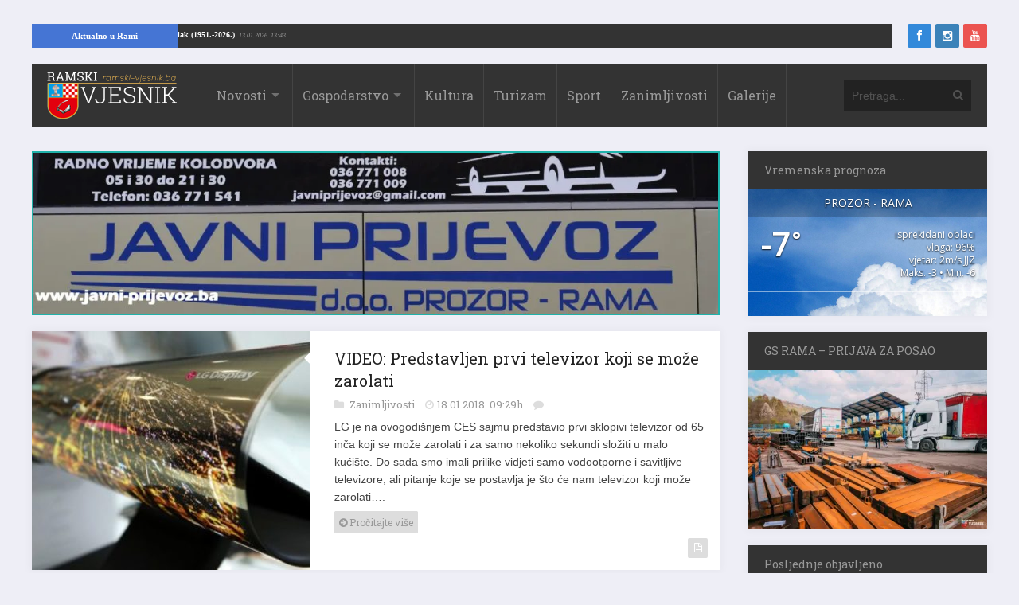

--- FILE ---
content_type: text/html; charset=UTF-8
request_url: https://ramski-vjesnik.ba/oznaka/rolanje/
body_size: 10974
content:
<!DOCTYPE html>
<html xmlns="http://www.w3.org/1999/xhtml" lang="hr">
	<head>
		<title>
			Ramski Vjesnik&nbsp; - rolanje | Ramski Vjesnik		</title>

		<!-- Meta Tags -->
		<meta http-equiv="content-type" content="text/html; charset=UTF-8" />
		<meta name="viewport" content="width=device-width, initial-scale=1.0, maximum-scale=1"/>
		<meta name="theme-color" content="#333333"/>
		<!-- Favicon -->
					<link rel="shortcut icon" href="https://ramski-vjesnik.ba/wp-content/uploads/2015/10/favicon.png?x92912" type="image/x-icon" />
			<link rel="icon" href="https://ramski-vjesnik.ba/wp-content/uploads/2015/10/favicon.png?x92912" type="image/png" />
				
		<meta property="article:author" content="https://www.facebook.com/ramski.vjesnik">
		
		<link rel="alternate" type="application/rss+xml" href="https://ramski-vjesnik.ba/feed/" title="Ramski Vjesnik novih objava" />
		<link rel="alternate" type="application/rss+xml" href="https://ramski-vjesnik.ba/comments/feed/" title="Ramski Vjesnik novih komentara" />
		<!-- <link rel="pingback" href="" /> -->
		
<!-- This site is optimized with the Yoast SEO plugin v11.4 - https://yoast.com/wordpress/plugins/seo/ -->
<link rel="canonical" href="https://ramski-vjesnik.ba/oznaka/rolanje/" />
<meta property="og:locale" content="hr_HR" />
<meta property="og:type" content="object" />
<meta property="og:title" content="&nbsp; - rolanje | Ramski Vjesnik" />
<meta property="og:url" content="https://ramski-vjesnik.ba/oznaka/rolanje/" />
<meta property="og:site_name" content="Ramski Vjesnik" />
<meta property="fb:app_id" content="519956051446797" />
<meta property="og:image" content="https://i0.wp.com/ramski-vjesnik.ba/wp-content/uploads/2015/10/placeholder.png?fit=600%2C314&#038;ssl=1" />
<meta property="og:image:secure_url" content="https://i0.wp.com/ramski-vjesnik.ba/wp-content/uploads/2015/10/placeholder.png?fit=600%2C314&#038;ssl=1" />
<meta property="og:image:width" content="600" />
<meta property="og:image:height" content="314" />
<meta name="twitter:card" content="summary" />
<meta name="twitter:title" content="&nbsp; - rolanje | Ramski Vjesnik" />
<meta name="twitter:site" content="@ramskivjesnik" />
<meta name="twitter:image" content="https://ramski-vjesnik.ba/wp-content/uploads/2015/10/placeholder.png" />
<script type='application/ld+json' class='yoast-schema-graph yoast-schema-graph--main'>{"@context":"https://schema.org","@graph":[{"@type":"Organization","@id":"https://ramski-vjesnik.ba/#organization","name":"Ramski Vjesnik - Kulturno sportski centar Prozor","url":"https://ramski-vjesnik.ba/","sameAs":["https://www.facebook.com/ramski.vjesnik/","https://www.instagram.com/ramski.vjesnik/","https://twitter.com/ramskivjesnik"],"logo":{"@type":"ImageObject","@id":"https://ramski-vjesnik.ba/#logo","url":"https://i0.wp.com/ramski-vjesnik.ba/wp-content/uploads/2015/10/placeholder.png?fit=600%2C314&ssl=1","width":600,"height":314,"caption":"Ramski Vjesnik - Kulturno sportski centar Prozor"},"image":{"@id":"https://ramski-vjesnik.ba/#logo"}},{"@type":"WebSite","@id":"https://ramski-vjesnik.ba/#website","url":"https://ramski-vjesnik.ba/","name":"Ramski Vjesnik","publisher":{"@id":"https://ramski-vjesnik.ba/#organization"},"potentialAction":{"@type":"SearchAction","target":"https://ramski-vjesnik.ba/?s={search_term_string}","query-input":"required name=search_term_string"}},{"@type":"CollectionPage","@id":"https://ramski-vjesnik.ba/oznaka/rolanje/#webpage","url":"https://ramski-vjesnik.ba/oznaka/rolanje/","inLanguage":"hr","name":"&nbsp; - rolanje | Ramski Vjesnik","isPartOf":{"@id":"https://ramski-vjesnik.ba/#website"}}]}</script>
<!-- / Yoast SEO plugin. -->

<link rel='dns-prefetch' href='//s0.wp.com' />
<link rel='dns-prefetch' href='//fonts.googleapis.com' />
<link rel='dns-prefetch' href='//s.w.org' />
<link rel="alternate" type="application/rss+xml" title="Ramski Vjesnik &raquo; Kanal" href="https://ramski-vjesnik.ba/feed/" />
<link rel="alternate" type="application/rss+xml" title="Ramski Vjesnik &raquo; Kanal komentara" href="https://ramski-vjesnik.ba/comments/feed/" />
<link rel="alternate" type="application/rss+xml" title="Ramski Vjesnik &raquo; rolanje Kanal oznaka" href="https://ramski-vjesnik.ba/oznaka/rolanje/feed/" />
<link rel='stylesheet' id='awesome-weather-css'  href='https://ramski-vjesnik.ba/wp-content/plugins/awesome-weather/awesome-weather.css?x92912&amp;ver=4.9.8' type='text/css' media='all' />
<style id='awesome-weather-inline-css' type='text/css'>
.awesome-weather-wrap { font-family: 'Open Sans', sans-serif;  font-weight: 400; font-size: 14px; line-height: 14px; } 
</style>
<link rel='stylesheet' id='opensans-googlefont-css'  href='https://fonts.googleapis.com/css?family=Open+Sans%3A400%2C300&#038;ver=4.9.8' type='text/css' media='all' />
<link rel='stylesheet' id='wp-banners-css-css'  href='https://ramski-vjesnik.ba/wp-content/plugins/custom-banners/assets/css/wp-banners.css?x92912&amp;ver=4.9.8' type='text/css' media='all' />
<link rel='stylesheet' id='google-fonts-2-css'  href='https://fonts.googleapis.com/css?family=Roboto+Slab&#038;ver=4.9.8' type='text/css' media='all' />
<link rel='stylesheet' id='main-style-css'  href='https://ramski-vjesnik.ba/wp-content/themes/imagpress-themes/lib/css/style.css?x92912&amp;ver=4.9.8' type='text/css' media='all' />
<link rel='stylesheet' id='layout-css'  href='https://ramski-vjesnik.ba/wp-content/themes/imagpress-themes/lib/css/layout.css?x92912&amp;ver=4.9.8' type='text/css' media='all' />
<link rel='stylesheet' id='fonts-stylesheet-css'  href='https://ramski-vjesnik.ba/wp-content/themes/imagpress-themes/lib/css/awesome.css?x92912&amp;ver=4.9.8' type='text/css' media='all' />
<link rel='stylesheet' id='swipebox-css'  href='https://ramski-vjesnik.ba/wp-content/themes/imagpress-themes/lib/css/swipebox.css?x92912&amp;ver=4.9.8' type='text/css' media='all' />
<link rel='stylesheet' id='grid-css'  href='https://ramski-vjesnik.ba/wp-content/themes/imagpress-themes/lib/css/grid.css?x92912&amp;ver=4.9.8' type='text/css' media='all' />
<link rel='stylesheet' id='fonts-css'  href='https://ramski-vjesnik.ba/wp-content/themes/imagpress-themes/lib/css/fonts.php?ver=4.9.8' type='text/css' media='all' />
<link rel='stylesheet' id='df-dynamic-css-css'  href='https://ramski-vjesnik.ba/wp-content/themes/imagpress-themes/lib/css/dynamic-css.php?ver=4.9.8' type='text/css' media='all' />
<link rel='stylesheet' id='style-css'  href='https://ramski-vjesnik.ba/wp-content/themes/imagpress-themes/style.css?x92912&amp;ver=4.9.8' type='text/css' media='all' />
<link rel='stylesheet' id='web-ticker-css-css'  href='https://ramski-vjesnik.ba/wp-content/themes/imagpress-themes/lib/css/webticker.css?x92912&amp;ver=4.9.8' type='text/css' media='all' />
<link rel='stylesheet' id='jetpack_css-css'  href='https://ramski-vjesnik.ba/wp-content/plugins/jetpack/css/jetpack.css?x92912&amp;ver=6.7.4' type='text/css' media='all' />
<script type='text/javascript' src='https://ramski-vjesnik.ba/wp-includes/js/jquery/jquery.js?x92912&amp;ver=1.12.4'></script>
<script type='text/javascript' src='https://ramski-vjesnik.ba/wp-includes/js/jquery/jquery-migrate.min.js?x92912&amp;ver=1.4.1'></script>
<!--[if lt IE 9]>
<script type='text/javascript' src='https://ramski-vjesnik.ba/wp-content/themes/imagpress-themes/lib/js/html5.js?x92912&amp;ver=4.9.8'></script>
<![endif]-->
<script type='text/javascript' src='https://ramski-vjesnik.ba/wp-content/themes/imagpress-themes/lib/js/jquery.swipebox.min.js?x92912&amp;ver=4.9.8'></script>
<script type='text/javascript' src='https://ramski-vjesnik.ba/wp-content/themes/imagpress-themes/lib/js/df_gallery.js?x92912&amp;ver=4.9.8'></script>
<link rel='https://api.w.org/' href='https://ramski-vjesnik.ba/wp-json/' />
<link rel="EditURI" type="application/rsd+xml" title="RSD" href="https://ramski-vjesnik.ba/xmlrpc.php?rsd" />
<link rel="wlwmanifest" type="application/wlwmanifest+xml" href="https://ramski-vjesnik.ba/wp-includes/wlwmanifest.xml" /> 
<meta name="generator" content="WordPress 4.9.8" />
<style type="text/css" media="screen">.custom-banners-cycle-slideshow{
margin-bottom: 20px !important;
}
.banner_wrapper .custom-banners-theme-standard.banner {
    border: 2px solid lightseagreen !important;
}
.banner_wrapper .banner.custom-banners-theme-standard .banner_caption {
    background: lightseagreen ;
    color: #fff;
    font-family: Arial;
    text-shadow: 0 1px 1px rgba(0,0,0,.75);
    padding: 10px;
    font-size: 13px; 
    bottom: auto !important;
top: auto !important;
position: relative !important;
    display: block;
}</style>
<link rel='dns-prefetch' href='//v0.wordpress.com'/>
<link rel='dns-prefetch' href='//i0.wp.com'/>
<link rel='dns-prefetch' href='//i1.wp.com'/>
<link rel='dns-prefetch' href='//i2.wp.com'/>
<style type='text/css'>img#wpstats{display:none}</style>		
		<!-- Google Tag Manager -->
		<script>(function(w,d,s,l,i){w[l]=w[l]||[];w[l].push({'gtm.start':
		new Date().getTime(),event:'gtm.js'});var f=d.getElementsByTagName(s)[0],
		j=d.createElement(s),dl=l!='dataLayer'?'&l='+l:'';j.async=true;j.src=
		'https://www.googletagmanager.com/gtm.js?id='+i+dl;f.parentNode.insertBefore(j,f);
		})(window,document,'script','dataLayer','GTM-P88R5X');</script>
		<!-- End Google Tag Manager -->
		
		<script async src="//pagead2.googlesyndication.com/pagead/js/adsbygoogle.js"></script>
		
		<script type="text/javascript">
		jQuery(function($) {
		
			$(".swipebox").swipebox({
		
				hideBarsDelay : 5000, // 0 to always show caption and action bar
				videoMaxWidth : 1140, // videos max width
				beforeOpen: function(){
				
					$('.slider').css("visibility", 'hidden');
					
				}, // called before opening
				afterClose: function(){
					$('.slider').css("visibility", 'visible');
				} // called after closing
			});
		});
		

		</script>
		<script> 
		// <![CDATA[
	 
			 function OpenInNewTabWinBrowser(url) {
				  var win = window.open(url, '_blank');
					
				}
    </script>
	<!-- END head -->
	
	</head>
	
	<!-- BEGIN body -->
	<body class="archive tag tag-rolanje tag-8350">
	
	<!-- Google Tag Manager (noscript) -->
<noscript><iframe src="https://www.googletagmanager.com/ns.html?id=GTM-P88R5X"
height="0" width="0" style="display:none;visibility:hidden"></iframe></noscript>
<!-- End Google Tag Manager (noscript) -->
<script>
  window.fbAsyncInit = function() {
    FB.init({
      appId      : '519956051446797',
      xfbml      : true,
      version    : 'v7.0'
    });
    FB.AppEvents.logPageView();
  };

  (function(d, s, id){
     var js, fjs = d.getElementsByTagName(s)[0];
     if (d.getElementById(id)) {return;}
     js = d.createElement(s); js.id = id;
     js.src = "https://connect.facebook.net/hr_HR/sdk.js";
     fjs.parentNode.insertBefore(js, fjs);
   }(document, 'script', 'facebook-jssdk'));
</script>

		
<div id="top-bar">

<div id="newstickerholder">
<div class="tickertitle"><a href="https://ramski-vjesnik.ba/kategorija/rama/" style="color:#fff; padding: 5px 30px !important;">Aktualno u Rami</a></div>
	<ul id="webticker"> </ul>
</div>
	<div id="" style="width:10%; float:right;">
		<!-- Social icons -->
		<ul class="social-icons">
			<li class="facebook"><a href="https://www.facebook.com/ramski.vjesnik" target="_blank" class="social-icon" title="Facebook"><i class="icon-facebook"></i></a></li>			<li class="instagram"><a href="https://instagram.com/ramski.vjesnik" target="_blank" class="social-icon" title="Instagram"><i class="icon-instagram"></i></a></li>												<li class="youtube"><a href="https://www.youtube.com/@ramskivjesnik4817" target="_blank" class="social-icon" title="YouTube"><i class="icon-youtube"></i></a></li>		</ul>
	</div>
	
</div>

<div id="sticky-container">
	<!-- Header -->
	<div id="header">
	    <!-- Logo -->
	     
		    <div id="logo">
				<a href="https://ramski-vjesnik.ba">
					<img src="https://ramski-vjesnik.ba/wp-content/uploads/2015/10/logo-web.png?x92912" alt="Ramski Vjesnik">
				</a>  
			</div>
		 	    <!-- Navigation -->
	    <div class="menu-wrap">
	        <a class="click-to-open-menu"><i class="icon-reorder"></i></a>
			<ul class="primary-navigation main_nav"><li id="menu-item-23" class="menu-item menu-item-type-post_type menu-item-object-page current_page_parent menu-item-has-children menu-parent menu-item-23"><a href="https://ramski-vjesnik.ba/novosti/">Novosti</a>
<ul class="sub-menu">
	<li id="menu-item-266757" class="menu-item menu-item-type-custom menu-item-object-custom menu-item-has-children menu-parent menu-item-266757"><a href="https://ramski-vjesnik.ba/kategorija/rama/rama">Rama</a>
	<ul class="sub-menu">
		<li id="menu-item-166791" class="menu-item menu-item-type-taxonomy menu-item-object-category menu-item-166791"><a href="https://ramski-vjesnik.ba/kategorija/rama/ramske-osmrtnice/">Ramske osmrtnice</a></li>
	</ul>
</li>
	<li id="menu-item-25" class="menu-item menu-item-type-taxonomy menu-item-object-category menu-item-25"><a href="https://ramski-vjesnik.ba/kategorija/regija/">Regija</a></li>
	<li id="menu-item-26" class="menu-item menu-item-type-taxonomy menu-item-object-category menu-item-26"><a href="https://ramski-vjesnik.ba/kategorija/svijet/">Svijet</a></li>
</ul>
</li>
<li id="menu-item-27" class="menu-item menu-item-type-taxonomy menu-item-object-category menu-item-has-children menu-parent menu-item-27"><a href="https://ramski-vjesnik.ba/kategorija/gospodarstvo/">Gospodarstvo</a>
<ul class="sub-menu">
	<li id="menu-item-38" class="menu-item menu-item-type-taxonomy menu-item-object-category menu-item-38"><a href="https://ramski-vjesnik.ba/kategorija/gospodarstvo/poljoprivreda/">Poljoprivreda</a></li>
</ul>
</li>
<li id="menu-item-29" class="menu-item menu-item-type-taxonomy menu-item-object-category menu-item-29"><a href="https://ramski-vjesnik.ba/kategorija/kultura/">Kultura</a></li>
<li id="menu-item-30" class="menu-item menu-item-type-taxonomy menu-item-object-category menu-item-30"><a href="https://ramski-vjesnik.ba/kategorija/turizam/">Turizam</a></li>
<li id="menu-item-31" class="menu-item menu-item-type-taxonomy menu-item-object-category menu-item-31"><a href="https://ramski-vjesnik.ba/kategorija/sport/">Sport</a></li>
<li id="menu-item-32" class="menu-item menu-item-type-taxonomy menu-item-object-category menu-item-32"><a href="https://ramski-vjesnik.ba/kategorija/zanimljivosti/">Zanimljivosti</a></li>
<li id="menu-item-37" class="menu-item menu-item-type-post_type menu-item-object-page menu-item-37"><a href="https://ramski-vjesnik.ba/galerije/">Galerije</a></li>
</ul>
	    </div>
	    		    <!-- Search bar -->
		    <form method="get" name="searchform" action="https://ramski-vjesnik.ba" id="search-box">
		        <input type="text" name="s" class="search-field" placeholder="Pretraga..."/>
		        <a href="javascript:void(0);" onclick="document.getElementById('search-box').submit();"><i class="icon-search"></i></a>
		    </form>
			</div>
	</div>
	


<!-- Container -->
<div class="container">
		    <!-- Primary left -->
	    <div id="primary-left">		
     
 
				<div id="primary-sidebar" class="primary-sidebar widget-area" role="complementary">
					<div style="margin: 0px !important;"> <div style="width: 100%;" data-cycle-auto-height="container" class="custom-banners-cycle-slideshow cycle-slideshow custom-b-1824356342 custom-banners-cycle-slideshow-theme-standard custom-banners-cycle-slideshow-standard-white" data-cycle-fx="fade" data-cycle-timeout="5000" data-cycle-pause-on-hover="true" data-cycle-slides="&gt; div.banner_wrapper" data-cycle-paused=""><div class="banner_wrapper" style="width: 100%;"><div class="banner  banner-149807 bottom vert custom-banners-theme-standard custom-banners-theme-standard-white" style=""><img width="1024" height="240" src="https://i1.wp.com/ramski-vjesnik.ba/wp-content/uploads/2021/02/javni-prijevoz-baner.jpg?fit=1024%2C240&amp;ssl=1" class="attachment-full size-full" alt="" srcset="https://i1.wp.com/ramski-vjesnik.ba/wp-content/uploads/2021/02/javni-prijevoz-baner.jpg?w=1024&amp;ssl=1 1024w, https://i1.wp.com/ramski-vjesnik.ba/wp-content/uploads/2021/02/javni-prijevoz-baner.jpg?resize=300%2C70&amp;ssl=1 300w, https://i1.wp.com/ramski-vjesnik.ba/wp-content/uploads/2021/02/javni-prijevoz-baner.jpg?resize=768%2C180&amp;ssl=1 768w" sizes="(max-width: 1024px) 100vw, 1024px" /><a class="custom_banners_big_link"  href="https://ramski-vjesnik.ba/clanak/autobusni-kolodvor-u-prozoru-na-usluzi-gradanima/148967/"></a></div></div><div class="banner_wrapper" style="display:none; width: 100%;"><div class="banner  banner-174962 bottom vert custom-banners-theme-standard custom-banners-theme-standard-white" style=""><img width="900" height="200" src="https://i0.wp.com/ramski-vjesnik.ba/wp-content/uploads/2022/03/posao.jpg?fit=900%2C200&amp;ssl=1" class="attachment-full size-full" alt="" srcset="https://i0.wp.com/ramski-vjesnik.ba/wp-content/uploads/2022/03/posao.jpg?w=900&amp;ssl=1 900w, https://i0.wp.com/ramski-vjesnik.ba/wp-content/uploads/2022/03/posao.jpg?resize=300%2C67&amp;ssl=1 300w, https://i0.wp.com/ramski-vjesnik.ba/wp-content/uploads/2022/03/posao.jpg?resize=768%2C171&amp;ssl=1 768w" sizes="(max-width: 900px) 100vw, 900px" /><a class="custom_banners_big_link"  href="https://ramski-vjesnik.ba/clanak/gs-tvornica-masina-travnik-raspisala-natjecaj-za-radnike-u-prozor-rami/173542/"></a></div></div><div class="custom-b-cycle-controls custom-banners-controls-theme-standard custom-banners-controls-theme-standard-white"></div></div><!-- end slideshow --></div>				</div><!-- #primary-sidebar -->
				    <!-- Article standard -->
    <div class="article-standard post-98450 post type-post status-publish format-standard has-post-thumbnail category-zanimljivosti tag-lg tag-rolanje tag-tv">
            <div class="post-image">
            	   <img class="image-border" src="https://ramski-vjesnik.ba/wp-content/uploads/2018/01/LG-Display-OLED-15118-e1516019612866-350x300_c.jpg?x92912" alt="VIDEO: Predstavljen prvi televizor koji se može zarolati" title="VIDEO: Predstavljen prvi televizor koji se može zarolati" />                            <ol class="social-links">
                <li><a href="https://ramski-vjesnik.ba/clanak/video-predstavljen-prvi-televizor-se-moze-zarolati/98450/"><i class="icon-link"></i></a></li>
                <li><a href="https://ramski-vjesnik.ba/wp-content/uploads/2018/01/LG-Display-OLED-15118-e1516019612866.jpg?x92912" class="swipebox" rel="post-image"><i class="icon-search"></i></a></li>
            </ol>
            </div>
	
        <div class="entry-content">
            <h2 class="entry-title"><a  href="https://ramski-vjesnik.ba/clanak/video-predstavljen-prvi-televizor-se-moze-zarolati/98450/">VIDEO: Predstavljen prvi televizor koji se može zarolati</a></h2>
            <div class="entry-meta">
                                <div class="description-em">
					<span class="by-category">
																		<a href="https://ramski-vjesnik.ba/kategorija/zanimljivosti/">
											Zanimljivosti										</a>
										 
										                        </span>
						<span class="by-date">18.01.2018. 09:29h </span>
                        
                    <!-- <span class="by-view-number"></span> -->
                                            <span class="by-comments">
                            <a href="https://ramski-vjesnik.ba/clanak/video-predstavljen-prvi-televizor-se-moze-zarolati/98450/#comments"><fb:comments-count href=https://ramski-vjesnik.ba/clanak/video-predstavljen-prvi-televizor-se-moze-zarolati/98450/></fb:comments-count></a>
                        </span>
                                    </div>
            </div>
				
            <p>LG je na ovogodišnjem CES sajmu predstavio prvi sklopivi televizor od 65 inča koji se može zarolati i za samo nekoliko sekundi složiti u malo kućište. Do sada smo imali prilike vidjeti samo vodootporne i savitljive televizore, ali pitanje koje se postavlja je što će nam televizor koji može zarolati&#8230;.</p>
            <a   href="https://ramski-vjesnik.ba/clanak/video-predstavljen-prvi-televizor-se-moze-zarolati/98450/" class="read-more"><i class="icon-circle-arrow-right"></i> Pročitajte više</a>
                            <a href="https://ramski-vjesnik.ba/clanak/video-predstavljen-prvi-televizor-se-moze-zarolati/98450/">
                    <span class="format-post">
                        <i class="icon-file-text-alt"></i>                    </span>
                </a>
                    </div>
    </div>
		        <!-- Clear floating div -->
        <div class="clear"></div>  
        
	
   
	</div>
			  	<!-- Sidebar -->
	  	<div id="sidebar">
						<div class="widget-1 first widget"><h3 class="widget-title">Vremenska prognoza</h3><div id="awesome-weather-prozor" class="awesome-weather-wrap awecf awe_wide awe_custom awe_with_stats awe-code-803 awe-desc-isprekidani-oblaci awe-preset-cloudy darken" style=" color: #FFFFFF;  background-color: rgba(0,0,0,0); "><div class="awesome-weather-cover" style='background-image: url(https://ramski-vjesnik.ba/wp-content/plugins/awesome-weather/img/awe-backgrounds/cloudy.jpg);'><div class="awesome-weather-header">Prozor - Rama</div><div class="awesome-weather-current-temp"><strong>-7<sup>&deg;</sup></strong></div><!-- /.awesome-weather-current-temp --><div class="awesome-weather-todays-stats"><div class="awe_desc">isprekidani oblaci</div><div class="awe_humidty">vlaga: 96%</div><div class="awe_wind">vjetar: 2m/s JJZ</div><div class="awe_highlow">Maks. -3 &bull; Min. -6</div></div><!-- /.awesome-weather-todays-stats --><div class="awesome-weather-forecast awe_days_4 awecf"></div><!-- /.awesome-weather-forecast --></div><!-- /.awesome-weather-cover --></div> <!-- /.awesome-weather-wrap --></div><div class="widget-2 widget"><h3 class="widget-title">GS RAMA &#8211; PRIJAVA ZA POSAO</h3><a href="https://ramski-vjesnik.ba/clanak/gs-rama-prijave-za-posao/189934/"><img width="300" height="200" src="https://i2.wp.com/ramski-vjesnik.ba/wp-content/uploads/2022/10/gs-rama.jpg?fit=300%2C200&amp;ssl=1" class="image wp-image-190103  attachment-medium size-medium" alt="" style="max-width: 100%; height: auto;" srcset="https://i2.wp.com/ramski-vjesnik.ba/wp-content/uploads/2022/10/gs-rama.jpg?w=400&amp;ssl=1 400w, https://i2.wp.com/ramski-vjesnik.ba/wp-content/uploads/2022/10/gs-rama.jpg?resize=300%2C200&amp;ssl=1 300w" sizes="(max-width: 300px) 100vw, 300px" /></a></div>		
	<div class="widget-3 widget">		<h3 class="widget-title">Posljednje objavljeno</h3>		<ul class="widget-popular-posts">
								        	<li>
	        			            		
        <a href="https://ramski-vjesnik.ba/clanak/pcelinjak-u-sijecnju-izbjegavajte-nepotrebno-otvaranje-kosnice/266950/">
    	   <img class="image-border" src="https://ramski-vjesnik.ba/wp-content/uploads/2023/01/pcele-zima-pcelar-260x180_c.jpg?x92912" alt="PČELINJAK U SIJEČNJU: Izbjegavajte nepotrebno otvaranje košnice" title="PČELINJAK U SIJEČNJU: Izbjegavajte nepotrebno otvaranje košnice" />        </a>


	            		            	<h3><a href="https://ramski-vjesnik.ba/clanak/pcelinjak-u-sijecnju-izbjegavajte-nepotrebno-otvaranje-kosnice/266950/">PČELINJAK U SIJEČNJU: Izbjegavajte nepotrebno otvaranje košnice</a></h3>
	                <div class="entry-meta">
	                    <div class="description-em">
	                        <span class="by-category">
																		<a href="https://ramski-vjesnik.ba/kategorija/gospodarstvo/poljoprivreda/">
											Poljoprivreda										</a>
										 
										                        </span>
							<span class="by-date">Prije 16 sati</span>
								                    </div>
	                </div>
	            </li>
											        	<li>
	        			            		<a href="https://ramski-vjesnik.ba/clanak/janja-selak-1951-2026/266945/"><img class="image-border" src="https://ramski-vjesnik.ba/wp-content/uploads/2021/09/osmrtnica-final-ramski-vjesnik-60x60_c.jpg?x92912" alt="Janja Selak (1951.-2026.)" title="Janja Selak (1951.-2026.)" /></a>
	            		            	<h3><a href="https://ramski-vjesnik.ba/clanak/janja-selak-1951-2026/266945/">Janja Selak (1951.-2026.)</a></h3>
	                <div class="entry-meta">
	                    <div class="description-em">
	                        <span class="by-category">
																		<a href="https://ramski-vjesnik.ba/kategorija/rama/ramske-osmrtnice/">
											Ramske osmrtnice										</a>
										 
										                        </span>
							<span class="by-date">Prije 18 sati</span>
								                    </div>
	                </div>
	            </li>
											        	<li>
	        			            		<a href="https://ramski-vjesnik.ba/clanak/javni-oglas-za-imenovanje-instruktora-za-obuku-kandidata-za-predsjednike-zamjenike-birackih-odbora-u-bih/266941/"><img class="image-border" src="https://ramski-vjesnik.ba/wp-content/uploads/2024/10/izbori_2024-2-60x60_c.jpg?x92912" alt="Javni oglas za imenovanje instruktora za obuku kandidata za predsjednike/zamjenike biračkih odbora u BiH" title="Javni oglas za imenovanje instruktora za obuku kandidata za predsjednike/zamjenike biračkih odbora u BiH" /></a>
	            		            	<h3><a href="https://ramski-vjesnik.ba/clanak/javni-oglas-za-imenovanje-instruktora-za-obuku-kandidata-za-predsjednike-zamjenike-birackih-odbora-u-bih/266941/">Javni oglas za imenovanje instruktora za obuku kandidata za predsjednike/zamjenike biračkih odbora u BiH</a></h3>
	                <div class="entry-meta">
	                    <div class="description-em">
	                        <span class="by-category">
																		<a href="https://ramski-vjesnik.ba/kategorija/natjecaji/">
											Natječaji										</a>
										 
										                        </span>
							<span class="by-date">Prije 19 sati</span>
								                    </div>
	                </div>
	            </li>
											        	<li>
	        			            		<a href="https://ramski-vjesnik.ba/clanak/vlada-fbih-znala-za-nezakonite-solarne-poticaje-ministri-ponistavanje-skinuli-s-dnevnog-reda-i-pustili-da-ode-u-zastaru/266939/"><img class="image-border" src="https://ramski-vjesnik.ba/wp-content/uploads/2020/07/solarna-60x60_c.jpg?x92912" alt="Vlada FBiH znala za nezakonite solarne poticaje, ministri poništavanje skinuli s dnevnog reda i pustili da ode u zastaru" title="Vlada FBiH znala za nezakonite solarne poticaje, ministri poništavanje skinuli s dnevnog reda i pustili da ode u zastaru" /></a>
	            		            	<h3><a href="https://ramski-vjesnik.ba/clanak/vlada-fbih-znala-za-nezakonite-solarne-poticaje-ministri-ponistavanje-skinuli-s-dnevnog-reda-i-pustili-da-ode-u-zastaru/266939/">Vlada FBiH znala za nezakonite solarne poticaje, ministri poništavanje skinuli s dnevnog reda i pustili da ode u zastaru</a></h3>
	                <div class="entry-meta">
	                    <div class="description-em">
	                        <span class="by-category">
																		<a href="https://ramski-vjesnik.ba/kategorija/ostale-novosti/">
											Ostale novosti										</a>
										 
										                        </span>
							<span class="by-date">Prije 20 sati</span>
								                    </div>
	                </div>
	            </li>
											        	<li>
	        			            		<a href="https://ramski-vjesnik.ba/clanak/tko-su-kandidati-za-predsjednistvo-bih/266936/"><img class="image-border" src="https://ramski-vjesnik.ba/wp-content/uploads/2026/01/pred_2026-60x60_c.png?x92912" alt="Tko su kandidati za Predsjedništvo BiH" title="Tko su kandidati za Predsjedništvo BiH" /></a>
	            		            	<h3><a href="https://ramski-vjesnik.ba/clanak/tko-su-kandidati-za-predsjednistvo-bih/266936/">Tko su kandidati za Predsjedništvo BiH</a></h3>
	                <div class="entry-meta">
	                    <div class="description-em">
	                        <span class="by-category">
																		<a href="https://ramski-vjesnik.ba/kategorija/ostale-novosti/">
											Ostale novosti										</a>
										 
										                        </span>
							<span class="by-date">Prije 22 sata</span>
								                    </div>
	                </div>
	            </li>
						        </ul>

	</div>		
	
      <div class="widget_text widget-4 widget"><h3 class="widget-title">Ramske osmrtnice</h3><div class="textwidget custom-html-widget"><a href="https://ramski-vjesnik.ba/kategorija/rama/ramske-osmrtnice/"><img style="width:100%;" src="https://i2.wp.com/ramski-vjesnik.ba/wp-content/uploads/2020/04/svijeca.jpeg?resize=300%2C199&#038;ssl=1" alt="Ramske osmrtnice" data-recalc-dims="1"/></a></div></div>		
	<div class="widget-5 widget">		<h3 class="widget-title">Najčitanije objave</h3>		<ul class="widget-popular-posts">
								        	<li>
	        			            		
        <a href="https://ramski-vjesnik.ba/clanak/na-prodaju-stan-u-prozoru-3/266710/">
    	   <img class="image-border" src="https://ramski-vjesnik.ba/wp-content/uploads/2026/01/oglas_stan_prozor-260x180_c.jpg?x92912" alt="Na prodaju stan u Prozoru" title="Na prodaju stan u Prozoru" />        </a>


	            		            	<h3><a href="https://ramski-vjesnik.ba/clanak/na-prodaju-stan-u-prozoru-3/266710/">Na prodaju stan u Prozoru</a></h3>
	                <div class="entry-meta">
	                    <div class="description-em">
	                        <span class="by-category">
																		<a href="https://ramski-vjesnik.ba/kategorija/ostale-novosti/">
											Ostale novosti										</a>
										 
										                        </span>
	                     <!--   <span class="by-view-number"></span> -->
						 <span class="by-date">06.01.2026.</span>
	                    </div>
	                </div>
	            </li>
	            								        	<li>
	        			            		<a href="https://ramski-vjesnik.ba/clanak/ivana-brajko-1990-2026/266630/"><img class="image-border" src="https://ramski-vjesnik.ba/wp-content/uploads/2021/09/osmrtnica-final-ramski-vjesnik-60x60_c.jpg?x92912" alt="Ivana Brajko (1990. &#8211; 2026.)" title="Ivana Brajko (1990. &#8211; 2026.)" /></a>
	            		            	<h3><a href="https://ramski-vjesnik.ba/clanak/ivana-brajko-1990-2026/266630/">Ivana Brajko (1990. &#8211; 2026.)</a></h3>
	                <div class="entry-meta">
	                    <div class="description-em">
	                        <span class="by-category">
																		<a href="https://ramski-vjesnik.ba/kategorija/rama/ramske-osmrtnice/">
											Ramske osmrtnice										</a>
										 
										                        </span>
	                     <!--   <span class="by-view-number"></span> -->
						 <span class="by-date">03.01.2026.</span>
	                    </div>
	                </div>
	            </li>
	            								        	<li>
	        			            		<a href="https://ramski-vjesnik.ba/clanak/mup-hnz-pronadena-droga-i-oruzje-u-rami-muskarac-uhicen-zbog-osnovane-sumnje/266660/"><img class="image-border" src="https://ramski-vjesnik.ba/wp-content/uploads/2021/12/policij-60x60_c.jpg?x92912" alt="MUP HNŽ: Pronađena droga i oružje u Rami, muškarac uhićen zbog osnovane sumnje" title="MUP HNŽ: Pronađena droga i oružje u Rami, muškarac uhićen zbog osnovane sumnje" /></a>
	            		            	<h3><a href="https://ramski-vjesnik.ba/clanak/mup-hnz-pronadena-droga-i-oruzje-u-rami-muskarac-uhicen-zbog-osnovane-sumnje/266660/">MUP HNŽ: Pronađena droga i oružje u Rami, muškarac uhićen zbog osnovane sumnje</a></h3>
	                <div class="entry-meta">
	                    <div class="description-em">
	                        <span class="by-category">
																		<a href="https://ramski-vjesnik.ba/kategorija/rama/">
											Rama										</a>
										 
										                        </span>
	                     <!--   <span class="by-view-number"></span> -->
						 <span class="by-date">05.01.2026.</span>
	                    </div>
	                </div>
	            </li>
	            								        	<li>
	        			            		<a href="https://ramski-vjesnik.ba/clanak/mato-baketaric-1945-2026/266603/"><img class="image-border" src="https://ramski-vjesnik.ba/wp-content/uploads/2021/09/osmrtnica-final-ramski-vjesnik-60x60_c.jpg?x92912" alt="Mato Baketarić (1945.-2026.)" title="Mato Baketarić (1945.-2026.)" /></a>
	            		            	<h3><a href="https://ramski-vjesnik.ba/clanak/mato-baketaric-1945-2026/266603/">Mato Baketarić (1945.-2026.)</a></h3>
	                <div class="entry-meta">
	                    <div class="description-em">
	                        <span class="by-category">
																		<a href="https://ramski-vjesnik.ba/kategorija/rama/ramske-osmrtnice/">
											Ramske osmrtnice										</a>
										 
										                        </span>
	                     <!--   <span class="by-view-number"></span> -->
						 <span class="by-date">01.01.2026.</span>
	                    </div>
	                </div>
	            </li>
	            								        	<li>
	        			            		<a href="https://ramski-vjesnik.ba/clanak/koliko-je-vjernika-u-zupama-ramskoga-dekanata-statistika-nakon-blagoslova-obitelji-u-2025-godini/266656/"><img class="image-border" src="https://ramski-vjesnik.ba/wp-content/uploads/2026/01/prozor_grad_snijeg_zima_ciscenje-17-60x60_c.jpg?x92912" alt="KOLIKO JE VJERNIKA U ŽUPAMA RAMSKOGA DEKANATA: Statistika nakon blagoslova obitelji u 2025. godini" title="KOLIKO JE VJERNIKA U ŽUPAMA RAMSKOGA DEKANATA: Statistika nakon blagoslova obitelji u 2025. godini" /></a>
	            		            	<h3><a href="https://ramski-vjesnik.ba/clanak/koliko-je-vjernika-u-zupama-ramskoga-dekanata-statistika-nakon-blagoslova-obitelji-u-2025-godini/266656/">KOLIKO JE VJERNIKA U ŽUPAMA RAMSKOGA DEKANATA: Statistika nakon blagoslova obitelji u 2025. godini</a></h3>
	                <div class="entry-meta">
	                    <div class="description-em">
	                        <span class="by-category">
																		<a href="https://ramski-vjesnik.ba/kategorija/rama/">
											Rama										</a>
										 
										                        </span>
	                     <!--   <span class="by-view-number"></span> -->
						 <span class="by-date">08.01.2026.</span>
	                    </div>
	                </div>
	            </li>
	            			        </ul>

	</div>		
	
      	<div class="widget-6 widget">		<h3 class="widget-title">Kategorije sadržaja</h3>			<ul class="widget-category">
				<li>
									<a href="https://ramski-vjesnik.ba/kategorija/gospodarstvo/" title="Gospodarstvo" class="gospodarstvo"  data-hovercolor="#FFA500">Gospodarstvo<span>965</span></a>
									
								</li><li>
									<a href="https://ramski-vjesnik.ba/kategorija/kolumne/" title="Kolumne" class="kolumne"  data-hovercolor="#da4a34">Kolumne<span>335</span></a>
									
								</li><li>
									<a href="https://ramski-vjesnik.ba/kategorija/kultura/" title="Kultura" class="kultura"  data-hovercolor="#038989">Kultura<span>1666</span></a>
									
								</li><li>
									<a href="https://ramski-vjesnik.ba/kategorija/natjecaji/" title="Natječaji" class="natjecaji"  data-hovercolor="#333333">Natječaji<span>294</span></a>
									
								</li><li>
									<a href="https://ramski-vjesnik.ba/kategorija/ostale-novosti/" title="Ostale novosti" class="ostale-novosti"  data-hovercolor="#333333">Ostale novosti<span>10549</span></a>
									
								</li><li>
									<a href="https://ramski-vjesnik.ba/kategorija/gospodarstvo/poljoprivreda/" title="Poljoprivreda" class="poljoprivreda"  data-hovercolor="#008000">Poljoprivreda<span>495</span></a>
									
								</li><li>
									<a href="https://ramski-vjesnik.ba/kategorija/rama/" title="Rama" class="rama"  data-hovercolor="#1e3eb3">Rama<span>8011</span></a>
									
								</li><li>
									<a href="https://ramski-vjesnik.ba/kategorija/rama/ramske-osmrtnice/" title="Ramske osmrtnice" class="ramske-osmrtnice"  data-hovercolor="#000000">Ramske osmrtnice<span>715</span></a>
									
								</li><li>
									<a href="https://ramski-vjesnik.ba/kategorija/regija/" title="Regija" class="regija"  data-hovercolor="#ac1f16">Regija<span>3823</span></a>
									
								</li><li>
									<a href="https://ramski-vjesnik.ba/kategorija/sport/" title="Sport" class="sport"  data-hovercolor="#42CC22">Sport<span>3601</span></a>
									
								</li><li>
									<a href="https://ramski-vjesnik.ba/kategorija/svijet/" title="Svijet" class="svijet"  data-hovercolor="#777777">Svijet<span>2447</span></a>
									
								</li><li>
									<a href="https://ramski-vjesnik.ba/kategorija/turizam/" title="Turizam" class="turizam"  data-hovercolor="#eb1e00">Turizam<span>319</span></a>
									
								</li><li>
									<a href="https://ramski-vjesnik.ba/kategorija/vijesti-u-slici/" title="Vijesti u slici" class="vijesti-u-slici"  data-hovercolor="#7d007d">Vijesti u slici<span>77</span></a>
									
								</li><li>
									<a href="https://ramski-vjesnik.ba/kategorija/zanimljivosti/" title="Zanimljivosti" class="zanimljivosti"  data-hovercolor="#4acadd">Zanimljivosti<span>1344</span></a>
									
								</li>			</ul>
	</div>        <div class="widget-7 widget"><h3 class="widget-title">Marketing</h3>			<div class="textwidget"><!-- VjesnikWidget1 -->
<ins class="adsbygoogle"
     style="display:inline-block;width:300px;height:250px"
     data-ad-client="ca-pub-7622136685301303"
     data-ad-slot="4703995923"></ins>
<script>
(adsbygoogle = window.adsbygoogle || []).push({});
</script></div>
		</div>		<!-- END Sidebar -->
		</div>
	 
</div> 	<!-- Footer -->
<div id="footer">
	<div class="container">
				
	<div class="widget-1 first widget">		<h3 class="widget-title">Vijesti u slici</h3>
            <div class="widget-slider" style="max-height:326px !important; overflow: hidden !important;">
                <ul>
                	                    	<li>
                    		<a href="https://ramski-vjesnik.ba/clanak/218121/218121/">
                    			<img class="image-border" src="https://ramski-vjesnik.ba/wp-content/uploads/2023/09/tattoo_btv-0-400x400_c.jpg?x92912" alt="" title="" />                    		</a>
                    	</li>
                                        	<li>
                    		<a href="https://ramski-vjesnik.ba/clanak/211057/211057/">
                    			<img class="image-border" src="https://ramski-vjesnik.ba/wp-content/uploads/2023/07/gradac_novi_zidovi-2-400x400_c.jpg?x92912" alt="" title="" />                    		</a>
                    	</li>
                                        	<li>
                    		<a href="https://ramski-vjesnik.ba/clanak/cestitka-ramskog-vjesnika-za-uskrs-2023-godine/203190/">
                    			<img class="image-border" src="https://ramski-vjesnik.ba/wp-content/uploads/2023/04/uskrs-cestitka-400x400_c.jpg?x92912" alt="ČESTITKA RAMSKOG VJESNIKA ZA USKRS 2023. GODINE" title="ČESTITKA RAMSKOG VJESNIKA ZA USKRS 2023. GODINE" />                    		</a>
                    	</li>
                                        	<li>
                    		<a href="https://ramski-vjesnik.ba/clanak/200940/200940/">
                    			<img class="image-border" src="https://ramski-vjesnik.ba/wp-content/uploads/2023/03/DJI_0800-400x400_c.jpg?x92912" alt="" title="" />                    		</a>
                    	</li>
                                        	<li>
                    		<a href="https://ramski-vjesnik.ba/clanak/fotogalerija-cuvanje-obicaja-u-donjoj-vasti/188057/">
                    			<img class="image-border" src="https://ramski-vjesnik.ba/wp-content/uploads/2022/09/0-1-400x400_c.jpg?x92912" alt="FOTOGALERIJA: Čuvanje običaja u Donjoj Vasti" title="FOTOGALERIJA: Čuvanje običaja u Donjoj Vasti" />                    		</a>
                    	</li>
                                        	<li>
                    		<a href="https://ramski-vjesnik.ba/clanak/foto-obnova-rimske-cisterne-na-arheoloskom-nalazistu-gradac/182291/">
                    			<img class="image-border" src="https://ramski-vjesnik.ba/wp-content/uploads/2022/07/gradac-rimska-cisterna-ljubunci-23-400x400_c.jpg?x92912" alt="FOTO: Obnova rimske cisterne na arheološkom nalazištu Gradac" title="FOTO: Obnova rimske cisterne na arheološkom nalazištu Gradac" />                    		</a>
                    	</li>
                                        	<li>
                    		<a href="https://ramski-vjesnik.ba/clanak/bozicna-cestitka-ramskog-vjesnika/169274/">
                    			<img class="image-border" src="https://ramski-vjesnik.ba/wp-content/uploads/2021/12/RV-FINAL-400x400_c.jpg?x92912" alt="Božićna čestitka Ramskog Vjesnika" title="Božićna čestitka Ramskog Vjesnika" />                    		</a>
                    	</li>
                                        	<li>
                    		<a href="https://ramski-vjesnik.ba/clanak/medunarodni-dan-osoba-s-invaliditetom/167341/">
                    			<img class="image-border" src="https://ramski-vjesnik.ba/wp-content/uploads/2021/12/invaliditet-400x400_c.jpg?x92912" alt="Međunarodni dan osoba s invaliditetom" title="Međunarodni dan osoba s invaliditetom" />                    		</a>
                    	</li>
                                        	<li>
                    		<a href="https://ramski-vjesnik.ba/clanak/foto-velika-gospa-na-scitu/160999/">
                    			<img class="image-border" src="https://ramski-vjesnik.ba/wp-content/uploads/2021/08/DSC_0076-1-400x400_c.jpg?x92912" alt="FOTO: Velika Gospa na Šćitu" title="FOTO: Velika Gospa na Šćitu" />                    		</a>
                    	</li>
                                        	<li>
                    		<a href="https://ramski-vjesnik.ba/clanak/bleiburg/155804/">
                    			<img class="image-border" src="https://ramski-vjesnik.ba/wp-content/uploads/2021/05/Bleiburg-400x400_c.jpg?x92912" alt="Bleiburg" title="Bleiburg" />                    		</a>
                    	</li>
                                    </ul>
            </div>

	
	</div>		
	
      <div class="widget-2 widget"><h3 class="widget-title">Popularne oznake</h3><div class="tagcloud"><a href="https://ramski-vjesnik.ba/oznaka/bih/" class="tag-cloud-link tag-link-43 tag-link-position-1" style="font-size: 18.78pt;" aria-label="bih (783 stavke)">bih</a>
<a href="https://ramski-vjesnik.ba/oznaka/crveni-kriz/" class="tag-cloud-link tag-link-151 tag-link-position-2" style="font-size: 8.56pt;" aria-label="crveni križ (143 stavke)">crveni križ</a>
<a href="https://ramski-vjesnik.ba/oznaka/dodik/" class="tag-cloud-link tag-link-5186 tag-link-position-3" style="font-size: 8.84pt;" aria-label="Dodik (150 stavki)">Dodik</a>
<a href="https://ramski-vjesnik.ba/oznaka/gracac/" class="tag-cloud-link tag-link-182 tag-link-position-4" style="font-size: 10.38pt;" aria-label="gračac (192 stavke)">gračac</a>
<a href="https://ramski-vjesnik.ba/oznaka/hkk-rama/" class="tag-cloud-link tag-link-406 tag-link-position-5" style="font-size: 11.08pt;" aria-label="hkk rama (217 stavki)">hkk rama</a>
<a href="https://ramski-vjesnik.ba/oznaka/hnk-rama/" class="tag-cloud-link tag-link-1395 tag-link-position-6" style="font-size: 12.48pt;" aria-label="hnk rama (274 stavke)">hnk rama</a>
<a href="https://ramski-vjesnik.ba/oznaka/hnz/" class="tag-cloud-link tag-link-725 tag-link-position-7" style="font-size: 12.76pt;" aria-label="hnž (285 stavki)">hnž</a>
<a href="https://ramski-vjesnik.ba/oznaka/hrvatska/" class="tag-cloud-link tag-link-193 tag-link-position-8" style="font-size: 15.7pt;" aria-label="hrvatska (462 stavke)">hrvatska</a>
<a href="https://ramski-vjesnik.ba/oznaka/izbori/" class="tag-cloud-link tag-link-1013 tag-link-position-9" style="font-size: 11.92pt;" aria-label="izbori (248 stavki)">izbori</a>
<a href="https://ramski-vjesnik.ba/oznaka/jozo-ivancevic/" class="tag-cloud-link tag-link-354 tag-link-position-10" style="font-size: 12.2pt;" aria-label="jozo ivančević (262 stavke)">jozo ivančević</a>
<a href="https://ramski-vjesnik.ba/oznaka/korona/" class="tag-cloud-link tag-link-10376 tag-link-position-11" style="font-size: 10.24pt;" aria-label="korona (189 stavki)">korona</a>
<a href="https://ramski-vjesnik.ba/oznaka/koronavirus/" class="tag-cloud-link tag-link-10647 tag-link-position-12" style="font-size: 9.68pt;" aria-label="koronavirus (173 stavke)">koronavirus</a>
<a href="https://ramski-vjesnik.ba/oznaka/kosarka/" class="tag-cloud-link tag-link-132 tag-link-position-13" style="font-size: 8.98pt;" aria-label="košarka (153 stavke)">košarka</a>
<a href="https://ramski-vjesnik.ba/oznaka/mostar/" class="tag-cloud-link tag-link-185 tag-link-position-14" style="font-size: 12.34pt;" aria-label="mostar (269 stavki)">mostar</a>
<a href="https://ramski-vjesnik.ba/oznaka/njemacka/" class="tag-cloud-link tag-link-535 tag-link-position-15" style="font-size: 8.84pt;" aria-label="njemačka (149 stavki)">njemačka</a>
<a href="https://ramski-vjesnik.ba/oznaka/nogomet/" class="tag-cloud-link tag-link-58 tag-link-position-16" style="font-size: 12.06pt;" aria-label="nogomet (258 stavki)">nogomet</a>
<a href="https://ramski-vjesnik.ba/oznaka/opcinsko-vijece/" class="tag-cloud-link tag-link-145 tag-link-position-17" style="font-size: 8pt;" aria-label="opcinsko vijeće (132 stavke)">opcinsko vijeće</a>
<a href="https://ramski-vjesnik.ba/oznaka/opcina-prozor-rama/" class="tag-cloud-link tag-link-840 tag-link-position-18" style="font-size: 13.74pt;" aria-label="općina prozor-rama (339 stavki)">općina prozor-rama</a>
<a href="https://ramski-vjesnik.ba/oznaka/papa-franjo/" class="tag-cloud-link tag-link-350 tag-link-position-19" style="font-size: 8.14pt;" aria-label="papa franjo (133 stavke)">papa franjo</a>
<a href="https://ramski-vjesnik.ba/oznaka/policija/" class="tag-cloud-link tag-link-493 tag-link-position-20" style="font-size: 10.66pt;" aria-label="policija (203 stavke)">policija</a>
<a href="https://ramski-vjesnik.ba/oznaka/povijest/" class="tag-cloud-link tag-link-2547 tag-link-position-21" style="font-size: 8.84pt;" aria-label="povijest (149 stavki)">povijest</a>
<a href="https://ramski-vjesnik.ba/oznaka/prozor/" class="tag-cloud-link tag-link-380 tag-link-position-22" style="font-size: 17.52pt;" aria-label="prozor (631 stavka)">prozor</a>
<a href="https://ramski-vjesnik.ba/oznaka/prozor-rama/" class="tag-cloud-link tag-link-398 tag-link-position-23" style="font-size: 22pt;" aria-label="prozor rama (1.320 stavki)">prozor rama</a>
<a href="https://ramski-vjesnik.ba/oznaka/rama/" class="tag-cloud-link tag-link-19 tag-link-position-24" style="font-size: 22pt;" aria-label="rama (1.331 stavka)">rama</a>
<a href="https://ramski-vjesnik.ba/oznaka/ramski-vjesnik/" class="tag-cloud-link tag-link-2199 tag-link-position-25" style="font-size: 10.52pt;" aria-label="ramski vjesnik (197 stavki)">ramski vjesnik</a>
<a href="https://ramski-vjesnik.ba/oznaka/ramsko-jezero/" class="tag-cloud-link tag-link-576 tag-link-position-26" style="font-size: 8.98pt;" aria-label="ramsko jezero (154 stavke)">ramsko jezero</a>
<a href="https://ramski-vjesnik.ba/oznaka/rukomet/" class="tag-cloud-link tag-link-1285 tag-link-position-27" style="font-size: 9.12pt;" aria-label="rukomet (158 stavki)">rukomet</a>
<a href="https://ramski-vjesnik.ba/oznaka/sarajevo/" class="tag-cloud-link tag-link-110 tag-link-position-28" style="font-size: 8.56pt;" aria-label="sarajevo (143 stavke)">sarajevo</a>
<a href="https://ramski-vjesnik.ba/oznaka/sport/" class="tag-cloud-link tag-link-23 tag-link-position-29" style="font-size: 8.56pt;" aria-label="sport (142 stavke)">sport</a>
<a href="https://ramski-vjesnik.ba/oznaka/srednja-skola-prozor/" class="tag-cloud-link tag-link-2050 tag-link-position-30" style="font-size: 9.68pt;" aria-label="srednja škola prozor (172 stavke)">srednja škola prozor</a>
<a href="https://ramski-vjesnik.ba/oznaka/turnir/" class="tag-cloud-link tag-link-170 tag-link-position-31" style="font-size: 9.82pt;" aria-label="turnir (177 stavki)">turnir</a>
<a href="https://ramski-vjesnik.ba/oznaka/uzdol/" class="tag-cloud-link tag-link-263 tag-link-position-32" style="font-size: 13.46pt;" aria-label="uzdol (325 stavki)">uzdol</a>
<a href="https://ramski-vjesnik.ba/oznaka/covic/" class="tag-cloud-link tag-link-2645 tag-link-position-33" style="font-size: 11.08pt;" aria-label="čović (216 stavki)">čović</a></div>
</div><div class="widget_text widget-3 widget"><h3 class="widget-title">Informacije i kontakt</h3><div class="textwidget custom-html-widget"><p>Ramski Vjesnik stoji na usluzi svim posjetiteljima. Ukoliko imate pitanja, prijedloga, ili mislite da smo propustili neku vijest - slobodno nam se obratite putem nekih od linkova ispod.</p>
<p style="text-align:center;"><img src="https://i1.wp.com/ramski-vjesnik.ba/wp-content/uploads/2015/10/logo-web.png?w=900&#038;ssl=1" alt="Ramski Vjesnik" data-recalc-dims="1"></p>
<ul id="menu-footer-menu" class="menu"><li id="menu-item-47578" class="menu-item menu-item-type-post_type menu-item-object-page menu-item-47578"><a href="https://ramski-vjesnik.ba/posalji-clanak/">Pošalji članak</a></li>
<li id="menu-item-47574" class="menu-item menu-item-type-post_type menu-item-object-page menu-item-47574"><a href="https://ramski-vjesnik.ba/marketing/">Marketing</a></li>
<li id="menu-item-139349" class="menu-item menu-item-type-post_type menu-item-object-page menu-item-139349"><a href="https://ramski-vjesnik.ba/pravila-privatnosti/">Pravila privatnosti</a></li>
<li id="menu-item-139354" class="menu-item menu-item-type-post_type menu-item-object-page menu-item-139354"><a href="https://ramski-vjesnik.ba/uvjeti-koristenja/">Uvjeti korištenja</a></li>
<li id="menu-item-47575" class="menu-item menu-item-type-post_type menu-item-object-page menu-item-47575"><a href="https://ramski-vjesnik.ba/kontakt/">Kontakt</a></li>
</ul></div></div><div class="widget-4 last widget"><h3 class="widget-title">Pratite nas na FACEBOOK-u!</h3>			<div class="textwidget"><div class="fb-page" data-href="https://www.facebook.com/ramski.vjesnik" data-height="300" data-small-header="false" data-adapt-container-width="true" data-hide-cover="false" data-show-facepile="true" data-show-posts="false"><div class="fb-xfbml-parse-ignore"><blockquote cite="https://www.facebook.com/ramski.vjesnik"><a href="https://www.facebook.com/ramski.vjesnik">Ramski Vjesnik</a></blockquote></div></div></div>
		</div>	</div>
</div>

<!-- Copyright -->
<div id="copyright">
    <div class="container">
    	<!-- Copyright block -->
      <div class="copyright-block">
        	<p>&copy; 2012 - 2026 <a href="https://ramski-vjesnik.ba">Ramski Vjesnik</a>. Sva prava pridržana.</p>
        	<p class="disclaimer">
        		Izrada i održavanje: <a href="http://kraftbit.com" target="_blank">KRAFTBIT | studio development</a>        	</p>
      </div>
        <!-- Back to top -->
      <div id="back-to-top"><a title="Natrag na vrh"><i class="icon-chevron-up"></i></a></div>
    </div>
</div>

		<script type='text/javascript' src='https://ramski-vjesnik.ba/wp-content/plugins/jetpack/_inc/build/photon/photon.min.js?x92912&amp;ver=20130122'></script>
<script type='text/javascript' src='https://ramski-vjesnik.ba/wp-content/plugins/custom-banners/assets/js/jquery.cycle2.min.js?x92912&amp;ver=4.9.8'></script>
<script type='text/javascript' src='https://ramski-vjesnik.ba/wp-content/plugins/custom-banners/assets/js/custom-banners.js?x92912&amp;ver=4.9.8'></script>
<script type='text/javascript' src='https://s0.wp.com/wp-content/js/devicepx-jetpack.js?ver=202603'></script>
<script type='text/javascript' src='https://ramski-vjesnik.ba/wp-includes/js/jquery/ui/core.min.js?x92912&amp;ver=1.11.4'></script>
<script type='text/javascript' src='https://ramski-vjesnik.ba/wp-includes/js/jquery/ui/widget.min.js?x92912&amp;ver=1.11.4'></script>
<script type='text/javascript' src='https://ramski-vjesnik.ba/wp-includes/js/jquery/ui/tabs.min.js?x92912&amp;ver=1.11.4'></script>
<script type='text/javascript' src='https://ramski-vjesnik.ba/wp-content/themes/imagpress-themes/lib/js/jquery.sticky.js?x92912&amp;ver=4.9.8'></script>
<script type='text/javascript' src='https://ramski-vjesnik.ba/wp-content/themes/imagpress-themes/lib/js/jquery.webticker.min.js?x92912&amp;ver=4.9.8'></script>
<script type='text/javascript'>
/* <![CDATA[ */
var df = {"adminUrl":"https:\/\/ramski-vjesnik.ba\/wp-admin\/admin-ajax.php","imageUrl":"https:\/\/ramski-vjesnik.ba\/wp-content\/themes\/imagpress-themes\/lib\/img\/","cssUrl":"https:\/\/ramski-vjesnik.ba\/wp-content\/themes\/imagpress-themes\/lib\/css\/","themeUrl":"https:\/\/ramski-vjesnik.ba\/wp-content\/themes\/imagpress-themes"};
/* ]]> */
</script>
<script type='text/javascript' src='https://ramski-vjesnik.ba/wp-content/themes/imagpress-themes/lib/js/jquery.custom.js?x92912&amp;ver=4.9.8'></script>
<script type='text/javascript' src='https://ramski-vjesnik.ba/wp-content/themes/imagpress-themes/lib/js/imagpress.js?x92912&amp;ver=4.9.8'></script>
<script type='text/javascript' src='https://ramski-vjesnik.ba/wp-content/themes/imagpress-themes/lib/js/scripts.php?ver=4.9.8'></script>
<script type='text/javascript' src='https://ramski-vjesnik.ba/wp-includes/js/wp-embed.min.js?x92912&amp;ver=4.9.8'></script>
<script type='text/javascript' src='https://stats.wp.com/e-202603.js' async='async' defer='defer'></script>
<script type='text/javascript'>
	_stq = window._stq || [];
	_stq.push([ 'view', {v:'ext',j:'1:6.7.4',blog:'115653716',post:'0',tz:'1',srv:'ramski-vjesnik.ba'} ]);
	_stq.push([ 'clickTrackerInit', '115653716', '0' ]);
</script>
		<script>
			[].forEach.call(document.querySelectorAll('.adsbygoogle'), function(){
				(adsbygoogle = window.adsbygoogle || []).push({});
			});
		</script>
	</body>
</html>
<!--
Performance optimized by W3 Total Cache. Learn more: https://www.boldgrid.com/w3-total-cache/

Objektno predmemoriranje 309/379 objekata, koristeći memcached
Page Caching using disk: enhanced 
Predmemoriranje baze podataka 2/37 upita u 4.696 sekundi, koristeći memcached

Served from: ramski-vjesnik.ba @ 2026-01-14 07:37:23 by W3 Total Cache
-->

--- FILE ---
content_type: text/html; charset=utf-8
request_url: https://www.google.com/recaptcha/api2/aframe
body_size: 267
content:
<!DOCTYPE HTML><html><head><meta http-equiv="content-type" content="text/html; charset=UTF-8"></head><body><script nonce="y-M4g32dVwkT3CmI_KsBIw">/** Anti-fraud and anti-abuse applications only. See google.com/recaptcha */ try{var clients={'sodar':'https://pagead2.googlesyndication.com/pagead/sodar?'};window.addEventListener("message",function(a){try{if(a.source===window.parent){var b=JSON.parse(a.data);var c=clients[b['id']];if(c){var d=document.createElement('img');d.src=c+b['params']+'&rc='+(localStorage.getItem("rc::a")?sessionStorage.getItem("rc::b"):"");window.document.body.appendChild(d);sessionStorage.setItem("rc::e",parseInt(sessionStorage.getItem("rc::e")||0)+1);localStorage.setItem("rc::h",'1768372647778');}}}catch(b){}});window.parent.postMessage("_grecaptcha_ready", "*");}catch(b){}</script></body></html>

--- FILE ---
content_type: text/css
request_url: https://ramski-vjesnik.ba/wp-content/themes/imagpress-themes/lib/css/style.css?x92912&ver=4.9.8
body_size: 4698
content:
/* ==========================================================================
   RESET http://meyerweb.com/eric/tools/css/reset/
   ========================================================================== */
html, body, div, span, applet, object, iframe, h1, h2, h3, h4, h5, h6, p, blockquote, pre, a, abbr, acronym, address, big, cite, code, del, dfn, em, img, ins, kbd, q, s, samp, small, strike, strong, sub, sup, tt, var, b, u, i, center, dl, dt, dd, ol, ul, li, fieldset, form, label, legend, table, caption, tbody, tfoot, thead, tr, th, td, article, aside, canvas, details, embed, figure, figcaption, footer, header, hgroup, menu, nav, output, ruby, section, summary, time, mark, audio, video {
	margin: 0;
	padding: 0;
	border: 0;
	font-size: 100%;
	font: inherit;
	vertical-align: baseline;
}
article, aside, details, figcaption, figure, footer, header, hgroup, menu, nav, section {
	display: block;
}
body {
	line-height: 1;
}
ol, ul {
	list-style: none;
}
blockquote, q {
	quotes: none;
}
blockquote:before, blockquote:after, q:before, q:after {
	content: '';
	content: none;
}
table {
	border-collapse: collapse;
	border-spacing: 0;
}
/* ==========================================================================
   HTML ELEMENTS
   ========================================================================== */
body {
	color: #444
}
* {
	-webkit-box-sizing: border-box;
	-moz-box-sizing: border-box;
	-ms-box-sizing: border-box;
	box-sizing: border-box
}
a {
	outline: 0;
	text-decoration: none;
	-webkit-transition: all 0.2s ease-in;
	-moz-transition: all 0.2s ease-in;
	-ms-transition: all 0.2s ease-in;
	-o-transition: all 0.2s ease-in;
	transition: all 0.2s ease-in;
}
ul.menu a {
	color:#222;
}
ul.menu li {
	padding:4px 0 4px 10px!important;
}
a:hover {
	color: #222;
	text-decoration: underline
}
a:visited, a:hover, a:active {
	outline: none
}
a img {
	border: 0;
}
hr {
	clear: both;
	border-bottom: 0;
	border-top: 1px dotted #ccc;
	border-right: 0;
	border-left: 0;
	margin: 15px 0;
	min-height: 0px;
	height: 1px;
}
.spacer {
	clear: both;
	height: 30px;
	display: block;
}
.highlight {
	background-color: #333;
	color: #FFF;
	padding: 2px 5px
}
hr.alt1 {
	border-style: solid;
}
hr.alt2 {
	border-style: dashed;
}
.center {
	text-align: center;
}
.left {
	text-align: left;
}
.right {
	text-align: right;
}
.clear {
	clear: both;
	display: block;
	overflow: hidden;
	visibility: hidden;
	width: 0;
	height: 0
}
.clearfix:after, .container:after, .row:after {
	clear: both;
	content: ' ';
	display: block;
	font-size: 0;
	line-height: 0;
	visibility: hidden;
	width: 0;
	height: 0
}
* html .clearfix, *:first-child+html .clearfix, .row:after {
	zoom: 1
}
/* ==========================================================================
   TYPOGRAPHY
   ========================================================================== */
h1, h2, h3, h4, h5, h6 {
	color: #222222;
	font-weight: 400;
	line-height: 140%;
}
h1 a, h2 a, h3 a, h4 a, h5 a, h6 a {
	color: #222222;
}
h1 {
	font-size: 3.5em;
	margin: 10px 0 10px 0;
}
h2 {
	font-size: 3em;
	margin: 10px 0 10px 0;
}
h3 {
	font-size: 2.5em;
	margin: 10px 0 10px 0;
	line-height: 130%;
}
h4 {
	font-size: 2em;
	margin: 10px 0 10px 0;
}
h5 {
	font-size: 1.5em;
	margin: 10px 0 10px 0;
}
h6 {
	font-size: 1.2em;
	margin: 10px 0 5px 0;
}
.subheader {
	font-size: 15px;
	line-height: 21px;
	color: #999
}
strong, b {
	font-weight: bold;
}
abbr[title] {
	border-bottom: 1px dotted;
	cursor: help
}
em, i {
	font-style: italic
}
small {
	font-size: 90%
}
sub, sup {
	font-size: 90%;
	line-height: 0;
	position: relative;
	vertical-align: baseline
}
sup {
	top: -0.5em
}
sub {
	bottom: -0.25em
}
mark {
}
del {
	text-decoration: line-through
}
ins {
	text-decoration: underline
}
p {
	margin: 10px 0;
}
blockquote {
	color: #999;
	padding: 15px;
}
blockquote:before {
	float:left;
	font-family: 'FontAwesome';
	color: #ddd;
	font-size: 24px;
	content: "\f10d";
	margin: 0 15px 0 0
}
blockquote cite {
	margin-top: 8px;
	color: #444;
	display: block
}
blockquote cite:before {
	content: "- "
}
pre {
	white-space: pre-wrap;
	white-space: -moz-pre-wrap !important;
	white-space: -pre-wrap;
	white-space: -o-pre-wrap;
	word-wrap: break-word;
	line-height: 19px;
	margin: 0px 0px 0px 0px;
	padding: 17px;
	border: 1px solid #e5e5e5;
	font-size: 12px;
	background-color: #fff;
	background-image: url(../img/precode.jpg);
	background-repeat: repeat;
	font-family: "Courier New", monospace;
}
ul {
	list-style: disc
}
ol, ol ul {
	list-style: decimal
}
ul ul, ol ul {
	margin-bottom: 0
}
ul, ol {
	padding: 0;
	margin: 0 0 20px 25px;
}
li {
	margin: 0;
}
.pullquote-left, .pullquote-right {
	color: #333;
	font-size: 16px;
	line-height: 24px;
	padding: 15px;
	font-weight: 700;
	margin-top: 20px;
	margin-bottom: 20px;
	width: 30%
}
.pullquote-left {
	margin-right: 20px;
	float: left
}
.pullquote-right {
	margin-left: 20px;
	float: right
}
/* ==========================================================================
   TABLES
   ========================================================================== */
table {
	width: 100%;
	margin: 0 0 20px 0;
	text-align: left;
	border: 1px solid #e5e5e5;
	border-bottom: none;
	border-right: none;
	border-collapse: collapse;
}
thead, tbody {
	margin: 0;
	padding: 0;
}
table th {
	font-weight: 600;
}
table th, table td {
	border-bottom: 1px solid #e5e5e5;
	border-right: 1px solid #e5e5e5
}
th, td {
	padding: 7px 10px;
	border-bottom: 1px solid #ddd;
	text-align: left;
}
thead th {
	background-color: #f4f4f4;
	font-weight: 700;
	font-size: 13px;
	padding: 3px 10px;
	border-bottom: 1px solid #ddd
}
tbody tr.last th, tbody tr.last td {
	border-bottom: 0;
}
/* ==========================================================================
   BUTTONS
   ========================================================================== */
.pill {
	-moz-border-radius: 200em !important;
	-webkit-border-radius: 200em !important;
	-ms-border-radius: 200em !important;
	-khtml-border-radius: 200em !important;
	-o-border-radius: 200em !important;
	border-radius: 200em !important
}
.square {
	-moz-border-radius: 0 !important;
	-webkit-border-radius: 0 !important;
	-ms-border-radius: 0 !important;
	-khtml-border-radius: 0 !important;
	-o-border-radius: 0 !important;
	border-radius: 0 !important
}
a.button, input[type="submit"], input[type="reset"], input[type="button"] {
	position: relative;
	top: 0;
	left: 0;
	vertical-align: middle;
	margin: 0 5px 5px 0;
	padding: 10px 15px;
	line-height: 100%;
	cursor: pointer;
	width: auto;
	overflow: visible;
	font-weight: normal;
	font-size: 14px;
	color: #fff;
	text-decoration: none;
	vertical-align: middle;
	-webkit-box-sizing: border-box;
	-moz-box-sizing: border-box;
	box-sizing: border-box;
	display: inline-block;
*display:inline;
	zoom: 1;
	background-color: #333
}
a.button:active, a.button:visited:active, input[type="submit"]:active, input[type="reset"]:active, input[type="button"]:active {
}
a.button.small {
	font-size: 0.8em;
	padding: 8px 10px;
}
a.button.large {
	font-size: 1.3em;
	padding: 10px 20px;
}
a.button:hover {
	-moz-opacity: 0.8;		   /* Firefox */
	-ms-opacity: 0.8;			/* IE */
	filter: alpha(opacity=80);/* IE */
	-khtml-opacity: 0.8;		 /* Konqueror */
	-o-opacity: 0.8;			 /* Opera */
	-webkit-opacity: 0.8;		/* Chrome, Safari */
	opacity: 0.8;				/* Firefox, Safari, Opera */
	-webkit-transition: all 0.2s ease;
	-moz-transition: all 0.2s ease;
	-ms-transition: all 0.2s ease;
	-o-transition: all 0.2s ease;
	transition: all 0.2s ease;
}
input[type="submit"]:hover, input[type="reset"]:hover, input[type="button"]:hover {
}
/*---------------------------------
	Colors
-----------------------------------*/
a.button.blue, input[type=submit].blue, input[type=reset].blue, input[type=button].blue {
	background-color: #3498db;
}
a.button.green, input[type=submit].green, input[type=reset].green, input[type=button].green {
	background-color: #1abc9c;
}
a.button.midnight, input[type=submit].midnight, input[type=reset].midnight, input[type=button].midnight {
	background-color: #2c3e50;
}
a.button.orange, input[type=submit].orange, input[type=reset].orange, input[type=button].orange {
	background-color: #e67e22;
}
a.button.grey, input[type=submit].grey, input[type=reset].grey, input[type=button].grey {
	background-color: #999;
}
/* ==========================================================================
   IMAGES
   ========================================================================== */
img {
	max-width: 100%;
	height: auto;
	margin: 0;
	padding: 0;
	display: inline-block;
	position: relative;
	zoom: 1;
	vertical-align: bottom;
}
/* ==========================================================================
   FORMS
   ========================================================================== */
form {
	padding: 0;
	margin: 0;
}
fieldset {
	margin: 30px 0 20px 0;
	padding: 5px 15px 15px 15px;
	border: 1px solid #ccc;
	position: relative;
	top: 0;
	left: 0;
}
legend {
	border: 1px solid #ccc;
	background: #f5f5f5;
	padding: 2px 10px;
	margin: 0 0 0 0;
	display: block;
	position: relative;
	top: 0;
	left: 0;
}
/*IE ONLY */
.msie fieldset {
	padding-top: 25px;
}
.msie legend {
	position: absolute;
	top: -0.7em;
	left: 10px;
}
label {
	color: #999;
	font-size: 13px;
	display: inline-block;
*display:inline;
	vertical-align: middle;
	margin: 0;
	padding: 0;
	position: relative;
	top: 0;
	left: 0;
	zoom: 1;
	-moz-box-sizing: border-box;
	-webkit-box-sizing: border-box;
	box-sizing: border-box;
}
label.inline {
	display: inline;
	margin: 0;
}
label span {
	color: #999;
	font-size: 0.9em;
}
label span.right {
	position: absolute;
	bottom: 0;
	right: 0;
	text-align: right;
	display: inline-block;
 *display:inline;
}
label.disabled {
	color: #ccc;
}
input {
	display: inline-block;
*display:inline;
	vertical-align: middle;
	width: auto;
	zoom: 1;
	margin: 0;
	border: 1px solid #ccc;
	font-size: 1em;
	padding: 10px;
	background: #fff;
	-moz-box-sizing: border-box;
	-webkit-box-sizing: border-box;
	box-sizing: border-box;
}
 input::-webkit-input-placeholder, input:-moz-placeholder, .placeholder {
 color:#bbb;
}
 input::-moz-focus-inner {
border:0;
}
input[disabled="disabled"], input.disabled {
	color: #999;
	background: #f5f5f5;
}
input[type="text"]:focus, textarea:focus, button:focus, a.button:focus, select:focus, input[type="file"]:focus, input[type="password"]:focus {
	border: 1px solid #444;
	outline: none;
}
input[type="text"], textarea, button, a.button, input[type="file"] {
	-moz-transition: border 0.5s, background 0.5s;
	-webkit-transition: border 0.5s, background 0.5s;
	-o-transition: border 0.5s, background 0.5s;
	transition: border 0.5s, background 0.5s;
}
input.checkbox, input[type="checkbox"] {
	display: inline;
	width: auto;
	margin: 0;
	padding: 0;
	border: 0;
	background: none;
	vertical-align: center;
*vertical-align: top;
}
input.radio, input[type="radio"] {
	display: inline;
	width: auto;
	margin: 0;
	padding: 0;
	border: 0;
	background: none;
	vertical-align: center;
*vertical-align: top;
}
input[type="radio"]:focus, input[ type="checkbox"]:focus {
	-webkit-box-shadow: 0 0 5px #6DB9FF;
	-moz-box-shadow : 0 0 5px #6DB9FF;
	box-shadow : 0 0 5px #6DB9FF;
	outline-color: #6DB9FF;
}
input.file, input[type="file"] {
	-moz-box-shadow: none;
	-webkit-box-shadow: none;
	box-shadow: none;
	border: none;
}
select {
	display: inline;
	width: auto;
	margin: 0;
	border: 1px solid #ccc;
	line-height: 100%;
	padding: 3px;
	vertical-align: middle;
}
select[disabled="disabled"], select.disabled {
	color: #999;
	background: #f5f5f5;
}
textarea {
	width: auto;
	height: 200px;
	margin: 0;
	border: 1px solid #ccc;
	padding: 10px;
	vertical-align: middle;
	font-family: inherit;
	-moz-box-sizing: border-box;
	-webkit-box-sizing: border-box;
	box-sizing: border-box;
}
/* ==========================================================================
   NOTICES
   ========================================================================== */
.notice {
	color: #444;
	padding: 15px;
	margin: 0 0 20px 0
}
.notice.warning {
	background-color: #fbeed5
}
.notice.success {
	background-color: #cdf3cc
}
.notice.error {
	background-color: #fad2d2
}
.notice.info {
	background-color: #caebf2
}
/* ==========================================================================
   COLUMNS
   ========================================================================== */
.row {}
.row .col1:last-child,
.row .col2:last-child,
.row .col3:last-child,
.row .col4:last-child,
.row .col5:last-child,
.row .col5-of-5:last-child,
.row .col6:last-child,
.row .col7:last-child,
.row .col7-of-7:last-child,
.row .col8:last-child,
.row .col8-of-8:last-child,
.row .col9:last-child,
.row .col9-of-9:last-child,
.row .col10:last-child,
.row .col10-of-10:last-child,
.row .col11:last-child,
.row .col11-of-11:last-child {margin-right:0;}
.container {
	margin: 0 auto;
	padding: 0 20px;
	max-width: 1240px;
}
.col1, .col2, .col3, .col4, .col5, .col5-of-5, .col6, .col7, .col7-of-7, .col8, .col8-of-8, .col9, .col9-of-9, .col10, .col10-of-10, .col11, .col11-of-11, .col12 {
	float: left;
	margin-right: 1.6%;
	margin-bottom: 15px;
}
.col1.last, .col2.last, .col3.last, .col4.last, .col5.last, .col5-of-5.last, .col6.last, .col7.last, .col7-of-7.last, .col8.last, .col8-of-8.last, .col9.last, .col9-of-9.last, .col10.last, .col10-of-10.last, .col11.last, .col11-of-11.last, .col12.last {
	margin-right: 0 !important
}
.col1 {
	width: 6.86%;
}
.col2 {
	width: 15.33%;
}
.col3 {
	width: 23.8%;
}
.col4 {
	width: 32.26%;
}
.col5 {
	width: 40.73%;
}
.col5-of-5 {
	width: 18.72%;
}
.col6 {
	width: 49.2%;
}
.col7 {
	width: 57.66%;
}
.col7-of-7 {
	width: 12.91%;
}
.col8 {
	width: 66.13%;
}
.col8-of-8 {
	width: 11.1%;
}
.col9 {
	width: 74.6%;
}
.col9-of-9 {
	width: 9.68%;
}
.col10 {
	width: 83.06%;
}
.col10-of-10 {
	width: 8.56%;
}
.col11 {
	width: 91.53%;
}
.col11-of-11 {
	width: 7.63%;
}
.col12 {
	width: 100%
}
/* ==========================================================================
   CONTACT FORM
   ========================================================================== */
#contact-input div {
	width: 49%;
	float: left;
	margin-right: 2%;
}
#contact-subject select {
	width: 100%;
}
#contact-input {
	overflow: hidden;
	margin-bottom: 20px
}
#contact-input div:last-child {
	margin-right: 0px !important;
}
#contact-input input, #contact-message textarea {
	width: 100%
}
#contact-human {
	overflow: hidden;
}
#contact-human p {
	width: 49%;
	margin-right: 2%;
	float: left;
}
#contact-human div {
	float: left;
	width: 49%;
}
#contact-human label {
	width: 40%;
	float: left;
}
#contact-human input {
	padding: 6px 8px;
	width: 60%;
	-webkit-box-sizing: border-box;
	-moz-box-sizing: border-box;
	box-sizing: border-box;
}
#contact-submit {
	text-align: left;
	padding-top: 10px;
}
#contact-submit input, #contact-submit input:focus, #contact-submit input:active {
	border: none;
	outline: none
}
#contact-message {
	width: 100%;
}
ul.error_messages {
	list-style: none;
	margin-left: 0px;
}
ul.error_messages li {
}
ul.error_messages li:before {
	font-family: 'FontAwesome';
	content: "\f00d";
	margin-right: 10px;
	color: #FF0000;
}
.loader {
	float: right;
}
#contact #success_page h4 {
}

#sidebar .widget ul.product_list_widget,#sidebar .widget ul.product-categories {
	margin: 0;
	list-style: none;
	padding: 20px;
}

/* ==========================================================================
   WOOCOMMERCE BUTTONS
   ========================================================================== */
a.add_to_cart_button {
	margin-right: 26px !important;
}
.woocommerce ul.products li.product a, .woocommerce-page ul.products li.product a {
	text-decoration: none;
	float: left;
	clear: both;
	display: inline;
	width: auto;
}
.woocommerce a.button, .woocommerce-page a.button, .woocommerce button.button, .woocommerce-page button.button, .woocommerce input.button, .woocommerce-page input.button, .woocommerce #respond input#submit, .woocommerce-page #respond input#submit, .woocommerce #content input.button, .woocommerce-page #content input.button, .added_to_cart {
	margin: 0;
	font-weight: normal !important; 
	font-size: 0.9em !important;
	padding: 9px 10px !important;
	border: none !important;
	text-shadow: none !important;
	box-shadow: none !important;
	cursor: pointer;
	position: relative;
	font-family: inherit;
	overflow: visible;
	text-decoration: none;
	-webkit-border-radius: 2px;
	-moz-border-radius: 2px;
	border-radius: 2px;
	left: auto;
	background-color: #333333 !important;
	color: #fff !important;
	white-space: nowrap;
	display: inline-block;
	background-image: none !important;
}
.woocommerce a.button:hover, .woocommerce-page a.button:hover, .woocommerce button.button:hover, .woocommerce-page button.button:hover, .woocommerce input.button:hover, .woocommerce-page input.button:hover, .woocommerce #respond input#submit:hover, .woocommerce-page #respond input#submit:hover, .woocommerce #content input.button:hover, .woocommerce-page #content input.button:hover, .added_to_cart:hover {	
	-moz-opacity: 0.8;
	background-image: none !important;
	-ms-opacity: 0.8;
	filter: alpha(opacity=80);
	-khtml-opacity: 0.8;
	-o-opacity: 0.8;
	-webkit-opacity: 0.8;
	opacity: 0.8;
	-webkit-transition: all 0.2s ease;
	-moz-transition: all 0.2s ease;
	-ms-transition: all 0.2s ease;
	-o-transition: all 0.2s ease;
	transition: all 0.2s ease;
}

/* ==========================================================================
   WOOCOMMERCE TABS
   ========================================================================== 
.woocommerce div.product .woocommerce-tabs ul.tabs li, .woocommerce-page div.product .woocommerce-tabs ul.tabs li, .woocommerce #content div.product .woocommerce-tabs ul.tabs li, .woocommerce-page #content div.product .woocommerce-tabs ul.tabs li {
	border: 1px solid #e5e5e5 !important;
	background-image: none !important;
	font-weight: normal !important;
	background: #f4f4f4 !important;
	display: inline-block;
	position: relative;
	text-shadow: none !important;
	box-shadow: none !important;
	border-radius: 0 !important;
	z-index: 0;
	margin: 0 -5px;
	padding: 0 1em;
}
.woocommerce div.product .woocommerce-tabs ul.tabs li a, .woocommerce-page div.product .woocommerce-tabs ul.tabs li a, .woocommerce #content div.product .woocommerce-tabs ul.tabs li a, .woocommerce-page #content div.product .woocommerce-tabs ul.tabs li a {
	font-weight: normal !important;
	color: #999;
}
.woocommerce div.product .woocommerce-tabs ul.tabs li:before, .woocommerce-page div.product .woocommerce-tabs ul.tabs li:before, .woocommerce #content div.product .woocommerce-tabs ul.tabs li:before, .woocommerce-page #content div.product .woocommerce-tabs ul.tabs li:before, .woocommerce div.product .woocommerce-tabs ul.tabs li:after, .woocommerce-page div.product .woocommerce-tabs ul.tabs li:after, .woocommerce #content div.product .woocommerce-tabs ul.tabs li:after, .woocommerce-page #content div.product .woocommerce-tabs ul.tabs li:after {
	text-shadow: none !important;
	box-shadow: none !important;
	border-radius: 0 !important;
	border: none !important;
}
.woocommerce div.product .woocommerce-tabs ul.tabs li.active a, .woocommerce-page div.product .woocommerce-tabs ul.tabs li.active a, .woocommerce #content div.product .woocommerce-tabs ul.tabs li.active a, .woocommerce-page #content div.product .woocommerce-tabs ul.tabs li.active a {
	color: #444 !important;
}
.woocommerce div.product .woocommerce-tabs ul.tabs li.active, .woocommerce-page div.product .woocommerce-tabs ul.tabs li.active, .woocommerce #content div.product .woocommerce-tabs ul.tabs li.active, .woocommerce-page #content div.product .woocommerce-tabs ul.tabs li.active {	
	background: #fff !important;
	position: relative;
}
*/

.logged-in-as{
padding: 20px 0 0 0;
}

.spinner {
    position: absolute;
    left: 0px;
    top: 0px;
    width: 100%;
    height: 100%;
    z-index: 9999;
    background: url(../img/loading.gif) 50% 50% no-repeat #efefef;
}

--- FILE ---
content_type: text/xml
request_url: https://ramski-vjesnik.ba/kategorija/rama/feed/tickerfeed/
body_size: 1424
content:
<?xml version="1.0" encoding="UTF-8"?><rss version="2.0"
	xmlns:content="http://purl.org/rss/1.0/modules/content/"
	xmlns:wfw="http://wellformedweb.org/CommentAPI/"
	xmlns:dc="http://purl.org/dc/elements/1.1/"
	xmlns:atom="http://www.w3.org/2005/Atom"
	xmlns:sy="http://purl.org/rss/1.0/modules/syndication/"
	xmlns:slash="http://purl.org/rss/1.0/modules/slash/"
	
xmlns:georss="http://www.georss.org/georss" xmlns:geo="http://www.w3.org/2003/01/geo/wgs84_pos#"
>

<channel>
	<title>Ramski VjesnikRama &#8211; Ramski Vjesnik</title>
	<atom:link href="https://ramski-vjesnik.ba/kategorija/rama/feed/tickerfeed/" rel="self" type="application/rss+xml" />
	<link>https://ramski-vjesnik.ba</link>
	<description>Vaš izvor informacija!</description>
	<lastBuildDate>Tue, 13 Jan 2026 14:26:36 +0000</lastBuildDate>
	<language>hr</language>
	<sy:updatePeriod>hourly</sy:updatePeriod>
	<sy:updateFrequency>1</sy:updateFrequency>
	<generator>https://wordpress.org/?v=4.9.8</generator>
<site xmlns="com-wordpress:feed-additions:1">115653716</site>	<item>
		<title>Janja Selak (1951.-2026.)</title>
		<link>https://ramski-vjesnik.ba/clanak/janja-selak-1951-2026/266945/</link>
		<customDate>13.01.2026. 13:43</customDate>
	<post-id xmlns="com-wordpress:feed-additions:1">266945</post-id>	</item>
		<item>
		<title>Policijska postaja Prozor-Rama tijekom patrole zaplijenila &#8220;ecstasy&#8221;</title>
		<link>https://ramski-vjesnik.ba/clanak/policijska-postaja-prozor-rama-tijekom-patrole-zaplijenila-ecstasy/266902/</link>
		<customDate>12.01.2026. 10:39</customDate>
	<post-id xmlns="com-wordpress:feed-additions:1">266902</post-id>	</item>
		<item>
		<title>Ivan Beljo &#8211; Ćićo (1951. &#8211; 2026.)</title>
		<link>https://ramski-vjesnik.ba/clanak/ivan-beljo-cico-1951-2026/266876/</link>
		<customDate>11.01.2026. 15:17</customDate>
	<post-id xmlns="com-wordpress:feed-additions:1">266876</post-id>	</item>
		<item>
		<title>HNŽ i dalje bez Zakona o šumama, šteta se mjeri u milijardama</title>
		<link>https://ramski-vjesnik.ba/clanak/hnz-i-dalje-bez-zakona-o-sumama-steta-se-mjeri-u-milijardama/266868/</link>
		<customDate>11.01.2026. 10:19</customDate>
	<post-id xmlns="com-wordpress:feed-additions:1">266868</post-id>	</item>
		<item>
		<title>Obavijest Odsjeka za inspekcijske poslove i komunalni red školskim ustanovama</title>
		<link>https://ramski-vjesnik.ba/clanak/obavijest-odsjeka-za-inspekcijske-poslove-i-komunalni-red-skolskim-ustanovama/266828/</link>
		<customDate>09.01.2026. 13:06</customDate>
	<post-id xmlns="com-wordpress:feed-additions:1">266828</post-id>	</item>
		<item>
		<title>KOLIKO JE VJERNIKA U ŽUPAMA RAMSKOGA DEKANATA: Statistika nakon blagoslova obitelji u 2025. godini</title>
		<link>https://ramski-vjesnik.ba/clanak/koliko-je-vjernika-u-zupama-ramskoga-dekanata-statistika-nakon-blagoslova-obitelji-u-2025-godini/266656/</link>
		<customDate>08.01.2026. 09:46</customDate>
	<post-id xmlns="com-wordpress:feed-additions:1">266656</post-id>	</item>
		<item>
		<title>Projektom „Manje otpada za ugodniji okoliš Prozora-Rame“ prikupljeno više od stotonu vreća otpada</title>
		<link>https://ramski-vjesnik.ba/clanak/projektom-manje-otpada-za-ugodniji-okolis-prozora-rame-prikupljeno-vise-od-stotonu-vreca-otpada/266713/</link>
		<customDate>08.01.2026. 08:37</customDate>
	<post-id xmlns="com-wordpress:feed-additions:1">266713</post-id>	</item>
		<item>
		<title>OPĆINA PROZOR-RAMA: Obavijest Odsjeka za inspekcijske poslove o uklanjanju snijega i leda</title>
		<link>https://ramski-vjesnik.ba/clanak/opcina-prozor-rama-obavijest-odsjeka-za-inspekcijske-poslove-o-uklanjanju-snijega-i-leda/266750/</link>
		<customDate>07.01.2026. 13:26</customDate>
	<post-id xmlns="com-wordpress:feed-additions:1">266750</post-id>	</item>
		<item>
		<title>Većina putnih pravaca u općini Prozor-Rama prohodna, visina snijega prelazila 40 cm</title>
		<link>https://ramski-vjesnik.ba/clanak/vecina-putnih-pravaca-u-opcini-prozor-rama-prohodna-visina-snijega-prelazila-40-cm/266666/</link>
		<customDate>05.01.2026. 11:31</customDate>
<enclosure url="https://ramski-vjesnik.ba/wp-content/uploads/2026/01/O-snijegu-u-Rami.mp4" length="77201510" type="video/mp4" />
	<post-id xmlns="com-wordpress:feed-additions:1">266666</post-id>	</item>
		<item>
		<title>MUP HNŽ: Pronađena droga i oružje u Rami, muškarac uhićen zbog osnovane sumnje</title>
		<link>https://ramski-vjesnik.ba/clanak/mup-hnz-pronadena-droga-i-oruzje-u-rami-muskarac-uhicen-zbog-osnovane-sumnje/266660/</link>
		<customDate>05.01.2026. 10:28</customDate>
	<post-id xmlns="com-wordpress:feed-additions:1">266660</post-id>	</item>
	</channel>
</rss>
<!--
Performance optimized by W3 Total Cache. Learn more: https://www.boldgrid.com/w3-total-cache/

Objektno predmemoriranje 62/136 objekata, koristeći memcached
Page Caching using disk: enhanced 
Predmemoriranje baze podataka, koristeći memcached

Served from: ramski-vjesnik.ba @ 2026-01-14 05:50:33 by W3 Total Cache
-->